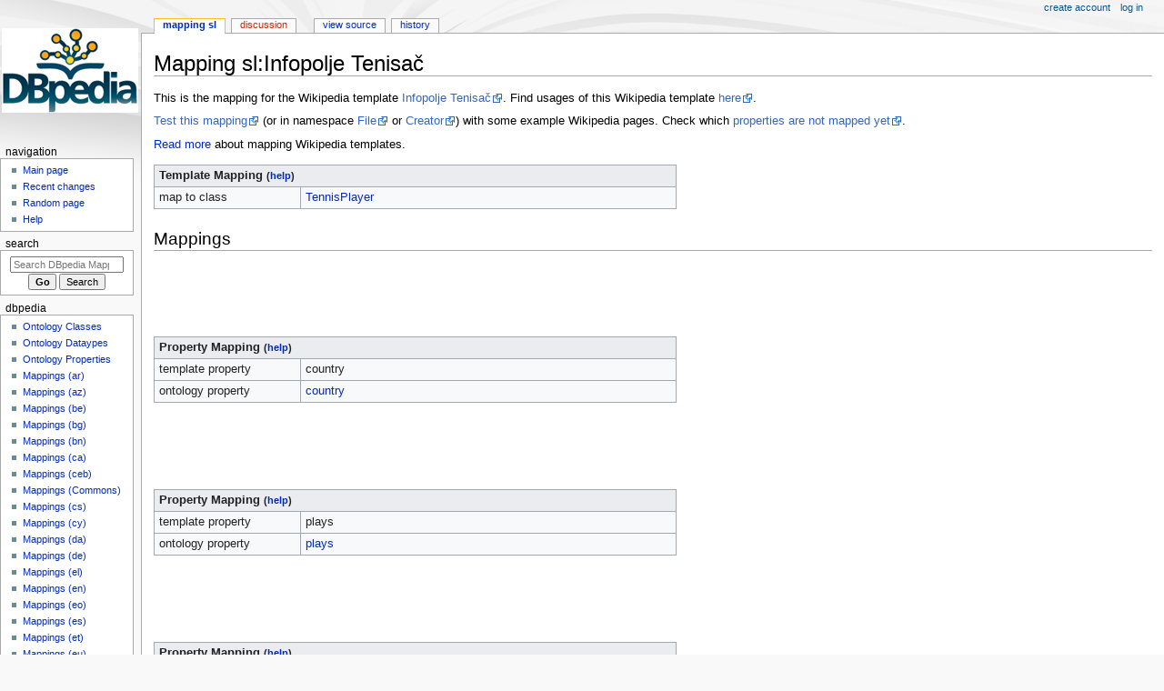

--- FILE ---
content_type: text/html; charset=UTF-8
request_url: https://mappings.dbpedia.org/index.php/Mapping_sl:Infopolje_Tenisa%C4%8D
body_size: 27548
content:
<!DOCTYPE html>
<html class="client-nojs" lang="en" dir="ltr">
<head>
<meta charset="UTF-8"/>
<title>Mapping sl:Infopolje Tenisač - DBpedia Mappings</title>
<script>document.documentElement.className="client-js";RLCONF={"wgBreakFrames":false,"wgSeparatorTransformTable":["",""],"wgDigitTransformTable":["",""],"wgDefaultDateFormat":"dmy","wgMonthNames":["","January","February","March","April","May","June","July","August","September","October","November","December"],"wgRequestId":"4b4c6cc621df7bd9125b5222","wgCSPNonce":false,"wgCanonicalNamespace":"Mapping_sl","wgCanonicalSpecialPageName":false,"wgNamespaceNumber":268,"wgPageName":"Mapping_sl:Infopolje_Tenisač","wgTitle":"Infopolje Tenisač","wgCurRevisionId":13033,"wgRevisionId":13033,"wgArticleId":3697,"wgIsArticle":true,"wgIsRedirect":false,"wgAction":"view","wgUserName":null,"wgUserGroups":["*"],"wgCategories":[],"wgPageContentLanguage":"en","wgPageContentModel":"wikitext","wgRelevantPageName":"Mapping_sl:Infopolje_Tenisač","wgRelevantArticleId":3697,"wgIsProbablyEditable":false,"wgRelevantPageIsProbablyEditable":false,"wgRestrictionEdit":[],"wgRestrictionMove":[]};RLSTATE={"site.styles":
"ready","user.styles":"ready","user":"ready","user.options":"loading","skins.monobook.styles":"ready"};RLPAGEMODULES=["site","mediawiki.page.ready","skins.monobook.scripts"];</script>
<script>(RLQ=window.RLQ||[]).push(function(){mw.loader.implement("user.options@12s5i",function($,jQuery,require,module){mw.user.tokens.set({"patrolToken":"+\\","watchToken":"+\\","csrfToken":"+\\"});});});</script>
<link rel="stylesheet" href="/load.php?lang=en&amp;modules=skins.monobook.styles&amp;only=styles&amp;skin=monobook"/>
<script async="" src="/load.php?lang=en&amp;modules=startup&amp;only=scripts&amp;raw=1&amp;skin=monobook"></script>
<meta name="generator" content="MediaWiki 1.39.4"/>
<meta name="format-detection" content="telephone=no"/>
<meta name="viewport" content="width=device-width, initial-scale=1.0, user-scalable=yes, minimum-scale=0.25, maximum-scale=5.0"/>
<link rel="icon" href="/favicon.ico"/>
<link rel="search" type="application/opensearchdescription+xml" href="/opensearch_desc.php" title="DBpedia Mappings (en)"/>
<link rel="EditURI" type="application/rsd+xml" href="https://mappings.dbpedia.org/api.php?action=rsd"/>
<link rel="alternate" type="application/atom+xml" title="DBpedia Mappings Atom feed" href="/index.php?title=Special:RecentChanges&amp;feed=atom"/>
</head>
<body class="mediawiki ltr sitedir-ltr mw-hide-empty-elt ns-268 ns-subject page-Mapping_sl_Infopolje_Tenisač rootpage-Mapping_sl_Infopolje_Tenisač skin-monobook action-view skin--responsive"><div id="globalWrapper">
	<div id="column-content">
		<div id="content" class="mw-body" role="main">
			<a id="top"></a>
			<div id="siteNotice"><div id="localNotice"><div class="anonnotice" lang="en" dir="ltr"></div></div></div>
			<div class="mw-indicators">
			</div>
			<h1 id="firstHeading" class="firstHeading mw-first-heading"><span class="mw-page-title-namespace">Mapping sl</span><span class="mw-page-title-separator">:</span><span class="mw-page-title-main">Infopolje Tenisač</span></h1>
			<div id="bodyContent" class="monobook-body">
				<div id="siteSub">From DBpedia Mappings</div>
				<div id="contentSub" ></div>
				
				<div id="jump-to-nav"></div><a href="#column-one" class="mw-jump-link">Jump to navigation</a><a href="#searchInput" class="mw-jump-link">Jump to search</a>
				<!-- start content -->
				<div id="mw-content-text" class="mw-body-content mw-content-ltr" lang="en" dir="ltr"><div class="mw-parser-output"><p>This is the mapping for the Wikipedia template <a rel="nofollow" class="external text" href="http://sl.wikipedia.org/wiki/Template:Infopolje_Tenisa%C4%8D">Infopolje Tenisač</a>. Find usages of this Wikipedia template <a rel="nofollow" class="external text" href="http://sl.wikipedia.org/wiki/Special:WhatLinksHere/Template:Infopolje_Tenisa%C4%8D?limit=500&amp;namespace=0">here</a>.
</p><p><a rel="nofollow" class="external text" href="http://mappings.dbpedia.org/server/mappings/sl/extractionSamples/Mapping_sl:Infopolje_Tenisa%C4%8D">Test this mapping</a> (or in namespace <a rel="nofollow" class="external text" href="http://mappings.dbpedia.org/server/mappings/sl/extractionSamples/Mapping_sl:Infopolje_Tenisa%C4%8D?namespace=File">File</a> or <a rel="nofollow" class="external text" href="http://mappings.dbpedia.org/server/mappings/sl/extractionSamples/Mapping_sl:Infopolje_Tenisa%C4%8D?namespace=Creator">Creator</a>) with some example Wikipedia pages. Check which <a rel="nofollow" class="external text" href="http://mappings.dbpedia.org/server/templatestatistics/sl/?template=Infopolje_Tenisa%C4%8D">properties are not mapped yet</a>.
</p><p><a href="/index.php/Writing_Mappings/Templates" class="mw-redirect" title="Writing Mappings/Templates">Read more</a> about mapping Wikipedia templates.
</p>
<table class="wikitable">
<tbody><tr><th style="text-align:left" colspan="2"> Template Mapping <small>(<a href="/index.php/Template:TemplateMapping" title="Template:TemplateMapping"><span style="cursor:help;">help</span></a>)</small>
</th></tr>
<tr>
<td width="150px">map to class</td>
<td width="400px"><a href="/index.php/OntologyClass:TennisPlayer" title="OntologyClass:TennisPlayer">TennisPlayer</a></td>
</tr>


</tbody></table>
<h2><span class="mw-headline" id="Mappings">Mappings</span></h2>
<p><br /> 
</p><p><br />
</p><p><br />
</p><table class="wikitable" id="country">
<tbody><tr><th style="text-align:left" colspan="2"> Property Mapping <small>(<a href="/index.php/Template:PropertyMapping" title="Template:PropertyMapping"><span style="cursor:help;">help</span></a>)</small>
</th></tr>
<tr>
<td width="150px"> template property
</td><td width="400px">country</td></tr>
<tr>
<td> ontology property
</td><td><a href="/index.php/OntologyProperty:Country" title="OntologyProperty:Country">country</a></td></tr>

</tbody></table>
	<p><br /> 
</p><p><br />
</p><p><br />
</p><table class="wikitable" id="plays">
<tbody><tr><th style="text-align:left" colspan="2"> Property Mapping <small>(<a href="/index.php/Template:PropertyMapping" title="Template:PropertyMapping"><span style="cursor:help;">help</span></a>)</small>
</th></tr>
<tr>
<td width="150px"> template property
</td><td width="400px">plays</td></tr>
<tr>
<td> ontology property
</td><td><a href="/index.php/OntologyProperty:Plays" title="OntologyProperty:Plays">plays</a></td></tr>

</tbody></table>
	<p><br /> 
</p><p><br />
</p><p><br />
</p><table class="wikitable" id="careerprizemoney">
<tbody><tr><th style="text-align:left" colspan="2"> Property Mapping <small>(<a href="/index.php/Template:PropertyMapping" title="Template:PropertyMapping"><span style="cursor:help;">help</span></a>)</small>
</th></tr>
<tr>
<td width="150px"> template property
</td><td width="400px">careerprizemoney</td></tr>
<tr>
<td> ontology property
</td><td><a href="/index.php/OntologyProperty:CareerPrizeMoney" title="OntologyProperty:CareerPrizeMoney">careerPrizeMoney</a></td></tr>

</tbody></table>
	<p><br /> 
</p><p><br />
</p><p><br />
</p><table class="wikitable" id="playername">
<tbody><tr><th style="text-align:left" colspan="2"> Property Mapping <small>(<a href="/index.php/Template:PropertyMapping" title="Template:PropertyMapping"><span style="cursor:help;">help</span></a>)</small>
</th></tr>
<tr>
<td width="150px"> template property
</td><td width="400px">playername</td></tr>
<tr>
<td> ontology property
</td><td><a href="/index.php/OntologyProperty:Foaf:name" title="OntologyProperty:Foaf:name">foaf:name</a></td></tr>

</tbody></table>
	<p><br /> 
</p><p><br />
</p><p><br />
</p><table class="wikitable" id="nickname">
<tbody><tr><th style="text-align:left" colspan="2"> Property Mapping <small>(<a href="/index.php/Template:PropertyMapping" title="Template:PropertyMapping"><span style="cursor:help;">help</span></a>)</small>
</th></tr>
<tr>
<td width="150px"> template property
</td><td width="400px">nickname</td></tr>
<tr>
<td> ontology property
</td><td><a href="/index.php/OntologyProperty:Foaf:nick" title="OntologyProperty:Foaf:nick">foaf:nick</a></td></tr>

</tbody></table>
	<p><br /> 
</p><p><br />
</p><p><br />
</p><table class="wikitable" id="residence">
<tbody><tr><th style="text-align:left" colspan="2"> Property Mapping <small>(<a href="/index.php/Template:PropertyMapping" title="Template:PropertyMapping"><span style="cursor:help;">help</span></a>)</small>
</th></tr>
<tr>
<td width="150px"> template property
</td><td width="400px">residence</td></tr>
<tr>
<td> ontology property
</td><td><a href="/index.php/OntologyProperty:Residence" title="OntologyProperty:Residence">residence</a></td></tr>

</tbody></table>
	<p><br /> 
</p><p><br />
</p><p><br />
</p><table class="wikitable" id="datebirth">
<tbody><tr><th style="text-align:left" colspan="2"> Property Mapping <small>(<a href="/index.php/Template:PropertyMapping" title="Template:PropertyMapping"><span style="cursor:help;">help</span></a>)</small>
</th></tr>
<tr>
<td width="150px"> template property
</td><td width="400px">datebirth</td></tr>
<tr>
<td> ontology property
</td><td><a href="/index.php/OntologyProperty:BirthDate" title="OntologyProperty:BirthDate">birthDate</a></td></tr>

</tbody></table>
	<p><br /> 
</p><p><br />
</p><p><br />
</p><table class="wikitable" id="placebirth">
<tbody><tr><th style="text-align:left" colspan="2"> Property Mapping <small>(<a href="/index.php/Template:PropertyMapping" title="Template:PropertyMapping"><span style="cursor:help;">help</span></a>)</small>
</th></tr>
<tr>
<td width="150px"> template property
</td><td width="400px">placebirth</td></tr>
<tr>
<td> ontology property
</td><td><a href="/index.php/OntologyProperty:BirthPlace" title="OntologyProperty:BirthPlace">birthPlace</a></td></tr>

</tbody></table>
	<p><br /> 
</p><p><br />
</p><p><br />
</p><table class="wikitable" id="height">
<tbody><tr><th style="text-align:left" colspan="2"> Property Mapping <small>(<a href="/index.php/Template:PropertyMapping" title="Template:PropertyMapping"><span style="cursor:help;">help</span></a>)</small>
</th></tr>
<tr>
<td width="150px"> template property
</td><td width="400px">height</td></tr>
<tr>
<td> ontology property
</td><td><a href="/index.php/OntologyProperty:Height" title="OntologyProperty:Height">height</a></td></tr>

</tbody></table>
	<p><br /> 
</p><p><br />
</p><p><br />
</p><table class="wikitable" id="weight">
<tbody><tr><th style="text-align:left" colspan="2"> Property Mapping <small>(<a href="/index.php/Template:PropertyMapping" title="Template:PropertyMapping"><span style="cursor:help;">help</span></a>)</small>
</th></tr>
<tr>
<td width="150px"> template property
</td><td width="400px">weight</td></tr>
<tr>
<td> ontology property
</td><td><a href="/index.php/OntologyProperty:Weight" title="OntologyProperty:Weight">weight</a></td></tr>

</tbody></table>
	<p><br /> 
</p><p><br />
</p><p><br />
</p><table class="wikitable" id="turnedpro">
<tbody><tr><th style="text-align:left" colspan="2"> Property Mapping <small>(<a href="/index.php/Template:PropertyMapping" title="Template:PropertyMapping"><span style="cursor:help;">help</span></a>)</small>
</th></tr>
<tr>
<td width="150px"> template property
</td><td width="400px">turnedpro</td></tr>
<tr>
<td> ontology property
</td><td><a href="/index.php/OntologyProperty:ActiveYearsStartDate" title="OntologyProperty:ActiveYearsStartDate">activeYearsStartDate</a></td></tr>

</tbody></table>
	<p><br /> 
</p><p><br />
</p><p><br />
</p><table class="wikitable" id="retired">
<tbody><tr><th style="text-align:left" colspan="2"> Property Mapping <small>(<a href="/index.php/Template:PropertyMapping" title="Template:PropertyMapping"><span style="cursor:help;">help</span></a>)</small>
</th></tr>
<tr>
<td width="150px"> template property
</td><td width="400px">retired</td></tr>
<tr>
<td> ontology property
</td><td><a href="/index.php/OntologyProperty:ActiveYearsEndDate" title="OntologyProperty:ActiveYearsEndDate">activeYearsEndDate</a></td></tr>

</tbody></table>
	<p><br /> 
</p><p><br />
</p><p><br />
</p><table class="wikitable" id="website">
<tbody><tr><th style="text-align:left" colspan="2"> Property Mapping <small>(<a href="/index.php/Template:PropertyMapping" title="Template:PropertyMapping"><span style="cursor:help;">help</span></a>)</small>
</th></tr>
<tr>
<td width="150px"> template property
</td><td width="400px">website</td></tr>
<tr>
<td> ontology property
</td><td><a href="/index.php/OntologyProperty:Foaf:homepage" title="OntologyProperty:Foaf:homepage">foaf:homepage</a></td></tr>

</tbody></table>

<!-- 
NewPP limit report
Cached time: 20260119005829
Cache expiry: 86400
Reduced expiry: false
Complications: []
CPU time usage: 0.024 seconds
Real time usage: 0.026 seconds
Preprocessor visited node count: 547/1000000
Post‐expand include size: 19435/2097152 bytes
Template argument size: 10982/2097152 bytes
Highest expansion depth: 7/100
Expensive parser function count: 0/100
Unstrip recursion depth: 0/20
Unstrip post‐expand size: 0/5000000 bytes
-->
<!--
Transclusion expansion time report (%,ms,calls,template)
100.00%   10.720      1 Template:TemplateMapping
100.00%   10.720      1 -total
 48.67%    5.218     13 Template:PropertyMapping
 21.97%    2.355      1 Template:DisclaimerMapping
-->

<!-- Saved in parser cache with key dbpedia_mappings_wiki:pcache:idhash:3697-0!canonical and timestamp 20260119005829 and revision id 13033.
 -->
</div>
<div class="printfooter" data-nosnippet="">Retrieved from "<a dir="ltr" href="https://mappings.dbpedia.org/index.php?title=Mapping_sl:Infopolje_Tenisač&amp;oldid=13033">https://mappings.dbpedia.org/index.php?title=Mapping_sl:Infopolje_Tenisač&amp;oldid=13033</a>"</div></div>
				<div id="catlinks" class="catlinks catlinks-allhidden" data-mw="interface"></div>
				<!-- end content -->
				<div class="visualClear"></div>
			</div>
		</div>
		<div class="visualClear"></div>
	</div>
	<div id="column-one" >
		<h2>Navigation menu</h2>
		<div role="navigation" class="portlet" id="p-cactions" aria-labelledby="p-cactions-label">
			<h3 id="p-cactions-label" >Page actions</h3>
			<div class="pBody">
				<ul >
				<li id="ca-nstab-mapping_sl" class="selected mw-list-item"><a href="/index.php/Mapping_sl:Infopolje_Tenisa%C4%8D">Mapping sl</a></li><li id="ca-talk" class="new mw-list-item"><a href="/index.php?title=Mapping_sl_talk:Infopolje_Tenisa%C4%8D&amp;action=edit&amp;redlink=1" rel="discussion" title="Discussion about the content page (page does not exist) [t]" accesskey="t">Discussion</a></li><li id="ca-view" class="selected mw-list-item"><a href="/index.php/Mapping_sl:Infopolje_Tenisa%C4%8D">Read</a></li><li id="ca-viewsource" class="mw-list-item"><a href="/index.php?title=Mapping_sl:Infopolje_Tenisa%C4%8D&amp;action=edit" title="This page is protected.&#10;You can view its source [e]" accesskey="e">View source</a></li><li id="ca-history" class="mw-list-item"><a href="/index.php?title=Mapping_sl:Infopolje_Tenisa%C4%8D&amp;action=history" title="Past revisions of this page [h]" accesskey="h">History</a></li>
				
				</ul>
			</div>
		</div>
		
<div role="navigation" class="portlet mw-portlet mw-portlet-cactions-mobile"
	id="p-cactions-mobile" aria-labelledby="p-cactions-mobile-label">
	<h3 id="p-cactions-mobile-label" >Page actions</h3>
	<div class="pBody">
		<ul ><li id="mapping_sl-mobile" class="selected mw-list-item"><a href="/index.php/Mapping_sl:Infopolje_Tenisa%C4%8D" title="Mapping sl">Mapping sl</a></li><li id="mapping_sl_talk-mobile" class="new mw-list-item"><a href="/index.php?title=Mapping_sl_talk:Infopolje_Tenisa%C4%8D&amp;action=edit&amp;redlink=1" title=" (page does not exist)">Discussion</a></li><li id="ca-more" class="mw-list-item"><a href="#p-cactions">More</a></li><li id="ca-tools" class="mw-list-item"><a href="#p-tb" title="Tools">Tools</a></li></ul>
		
	</div>
</div>

		<div role="navigation" class="portlet" id="p-personal" aria-labelledby="p-personal-label">
			<h3 id="p-personal-label" >Personal tools</h3>
			<div class="pBody">
				<ul >
				<li id="pt-createaccount" class="mw-list-item"><a href="/index.php?title=Special:CreateAccount&amp;returnto=Mapping+sl%3AInfopolje+Tenisa%C4%8D" title="You are encouraged to create an account and log in; however, it is not mandatory">Create account</a></li><li id="pt-login" class="mw-list-item"><a href="/index.php?title=Special:UserLogin&amp;returnto=Mapping+sl%3AInfopolje+Tenisa%C4%8D" title="You are encouraged to log in; however, it is not mandatory [o]" accesskey="o">Log in</a></li>
				</ul>
			</div>
		</div>
		<div class="portlet" id="p-logo" role="banner">
			<a href="/index.php/Main_Page" class="mw-wiki-logo"></a>
		</div>
		<div id="sidebar">
		
<div role="navigation" class="portlet mw-portlet mw-portlet-navigation"
	id="p-navigation" aria-labelledby="p-navigation-label">
	<h3 id="p-navigation-label" >Navigation</h3>
	<div class="pBody">
		<ul ><li id="n-mainpage-description" class="mw-list-item"><a href="/index.php/Main_Page" title="Visit the main page [z]" accesskey="z">Main page</a></li><li id="n-recentchanges" class="mw-list-item"><a href="/index.php/Special:RecentChanges" title="A list of recent changes in the wiki [r]" accesskey="r">Recent changes</a></li><li id="n-randompage" class="mw-list-item"><a href="/index.php/Special:Random" title="Load a random page [x]" accesskey="x">Random page</a></li><li id="n-help" class="mw-list-item"><a href="https://www.mediawiki.org/wiki/Special:MyLanguage/Help:Contents" title="The place to find out">Help</a></li></ul>
		
	</div>
</div>

		<div role="search" class="portlet" id="p-search">
			<h3 id="p-search-label" ><label for="searchInput">Search</label></h3>
			<div class="pBody" id="searchBody">
				<form action="/index.php" id="searchform"><input type="hidden" value="Special:Search" name="title"><input type="search" name="search" placeholder="Search DBpedia Mappings" aria-label="Search DBpedia Mappings" autocapitalize="sentences" title="Search DBpedia Mappings [f]" accesskey="f" id="searchInput"/><input type="submit" name="go" value="Go" title="Go to a page with this exact name if it exists" class="searchButton" id="searchButton"/> <input type="submit" name="fulltext" value="Search" title="Search the pages for this text" class="searchButton mw-fallbackSearchButton" id="mw-searchButton"/></form>
			</div>
		</div>
		
<div role="navigation" class="portlet mw-portlet mw-portlet-DBpedia"
	id="p-DBpedia" aria-labelledby="p-DBpedia-label">
	<h3 id="p-DBpedia-label" >DBpedia</h3>
	<div class="pBody">
		<ul ><li id="n-Ontology-Classes" class="mw-list-item"><a href="https://mappings.dbpedia.org/index.php?title=Special:AllPages&amp;namespace=200" rel="nofollow">Ontology Classes</a></li><li id="n-Ontology-Dataypes" class="mw-list-item"><a href="https://mappings.dbpedia.org/index.php?title=Special:AllPages&amp;namespace=206" rel="nofollow">Ontology Dataypes</a></li><li id="n-Ontology-Properties" class="mw-list-item"><a href="https://mappings.dbpedia.org/index.php?title=Special:AllPages&amp;namespace=202" rel="nofollow">Ontology Properties</a></li><li id="n-Mappings-(ar)" class="mw-list-item"><a href="/index.php/Mapping_ar">Mappings (ar)</a></li><li id="n-Mappings-(az)" class="mw-list-item"><a href="/index.php/Mapping_az">Mappings (az)</a></li><li id="n-Mappings-(be)" class="mw-list-item"><a href="/index.php/Mapping_be">Mappings (be)</a></li><li id="n-Mappings-(bg)" class="mw-list-item"><a href="/index.php/Mapping_bg">Mappings (bg)</a></li><li id="n-Mappings-(bn)" class="mw-list-item"><a href="/index.php/Mapping_bn">Mappings (bn)</a></li><li id="n-Mappings-(ca)" class="mw-list-item"><a href="/index.php/Mapping_ca">Mappings (ca)</a></li><li id="n-Mappings-(ceb)" class="mw-list-item"><a href="/index.php/Mapping_ceb">Mappings (ceb)</a></li><li id="n-Mappings-(Commons)" class="mw-list-item"><a href="/index.php/Mapping_commons">Mappings (Commons)</a></li><li id="n-Mappings-(cs)" class="mw-list-item"><a href="/index.php/Mapping_cs">Mappings (cs)</a></li><li id="n-Mappings-(cy)" class="mw-list-item"><a href="/index.php/Mapping_cy">Mappings (cy)</a></li><li id="n-Mappings-(da)" class="mw-list-item"><a href="/index.php/Mapping_da">Mappings (da)</a></li><li id="n-Mappings-(de)" class="mw-list-item"><a href="/index.php/Mapping_de">Mappings (de)</a></li><li id="n-Mappings-(el)" class="mw-list-item"><a href="/index.php/Mapping_el">Mappings (el)</a></li><li id="n-Mappings-(en)" class="mw-list-item"><a href="/index.php/Mapping_en">Mappings (en)</a></li><li id="n-Mappings-(eo)" class="mw-list-item"><a href="/index.php/Mapping_eo">Mappings (eo)</a></li><li id="n-Mappings-(es)" class="mw-list-item"><a href="/index.php/Mapping_es">Mappings (es)</a></li><li id="n-Mappings-(et)" class="mw-list-item"><a href="/index.php/Mapping_et">Mappings (et)</a></li><li id="n-Mappings-(eu)" class="mw-list-item"><a href="/index.php/Mapping_eu">Mappings (eu)</a></li><li id="n-Mappings-(fa)" class="mw-list-item"><a href="/index.php/Mapping_fa">Mappings (fa)</a></li><li id="n-Mappings-(fi)" class="mw-list-item"><a href="/index.php/Mapping_fi">Mappings (fi)</a></li><li id="n-Mappings-(fr)" class="mw-list-item"><a href="/index.php/Mapping_fr">Mappings (fr)</a></li><li id="n-Mappings-(ga)" class="mw-list-item"><a href="/index.php/Mapping_ga">Mappings (ga)</a></li><li id="n-Mappings-(gl)" class="mw-list-item"><a href="/index.php/Mapping_gl">Mappings (gl)</a></li><li id="n-Mappings-(hi)" class="mw-list-item"><a href="/index.php/Mapping_hi">Mappings (hi)</a></li><li id="n-Mappings-(hr)" class="mw-list-item"><a href="/index.php/Mapping_hr">Mappings (hr)</a></li><li id="n-Mappings-(hu)" class="mw-list-item"><a href="/index.php/Mapping_hu">Mappings (hu)</a></li><li id="n-Mappings-(hy)" class="mw-list-item"><a href="/index.php/Mapping_hy">Mappings (hy)</a></li><li id="n-Mappings-(id)" class="mw-list-item"><a href="/index.php/Mapping_id">Mappings (id)</a></li><li id="n-Mappings-(it)" class="mw-list-item"><a href="/index.php/Mapping_it">Mappings (it)</a></li><li id="n-Mappings-(ja)" class="mw-list-item"><a href="/index.php/Mapping_ja">Mappings (ja)</a></li><li id="n-Mappings-(ko)" class="mw-list-item"><a href="/index.php/Mapping_ko">Mappings (ko)</a></li><li id="n-Mappings-(lt)" class="mw-list-item"><a href="/index.php/Mapping_lt">Mappings (lt)</a></li><li id="n-Mappings-(lv)" class="mw-list-item"><a href="/index.php/Mapping_lv">Mappings (lv)</a></li><li id="n-Mappings-(mk)" class="mw-list-item"><a href="/index.php/Mapping_mk">Mappings (mk)</a></li><li id="n-Mappings-(mt)" class="mw-list-item"><a href="/index.php/Mapping_mt">Mappings (mt)</a></li><li id="n-Mappings-(nl)" class="mw-list-item"><a href="/index.php/Mapping_nl">Mappings (nl)</a></li><li id="n-Mappings-(pl)" class="mw-list-item"><a href="/index.php/Mapping_pl">Mappings (pl)</a></li><li id="n-Mappings-(pt)" class="mw-list-item"><a href="/index.php/Mapping_pt">Mappings (pt)</a></li><li id="n-Mappings-(ru)" class="mw-list-item"><a href="/index.php/Mapping_ru">Mappings (ru)</a></li><li id="n-Mappings-(ro)" class="mw-list-item"><a href="/index.php/Mapping_ro">Mappings (ro)</a></li><li id="n-Mappings-(sk)" class="mw-list-item"><a href="/index.php/Mapping_sk">Mappings (sk)</a></li><li id="n-Mappings-(sl)" class="mw-list-item"><a href="/index.php/Mapping_sl">Mappings (sl)</a></li><li id="n-Mappings-(sr)" class="mw-list-item"><a href="/index.php/Mapping_sr">Mappings (sr)</a></li><li id="n-Mappings-(sv)" class="mw-list-item"><a href="/index.php/Mapping_sv">Mappings (sv)</a></li><li id="n-Mappings-(tr)" class="mw-list-item"><a href="/index.php/Mapping_tr">Mappings (tr)</a></li><li id="n-Mappings-(uk)" class="mw-list-item"><a href="/index.php/Mapping_uk">Mappings (uk)</a></li><li id="n-Mappings-(ur)" class="mw-list-item"><a href="/index.php/Mapping_ur">Mappings (ur)</a></li><li id="n-Mappings-(vi)" class="mw-list-item"><a href="/index.php/Mapping_vi">Mappings (vi)</a></li><li id="n-Mappings-(war)" class="mw-list-item"><a href="/index.php/Mapping_war">Mappings (war)</a></li><li id="n-Mappings-(zh)" class="mw-list-item"><a href="/index.php/Mapping_zh">Mappings (zh)</a></li></ul>
		
	</div>
</div>

<div role="navigation" class="portlet mw-portlet mw-portlet-tb"
	id="p-tb" aria-labelledby="p-tb-label">
	<h3 id="p-tb-label" >Tools</h3>
	<div class="pBody">
		<ul ><li id="t-whatlinkshere" class="mw-list-item"><a href="/index.php/Special:WhatLinksHere/Mapping_sl:Infopolje_Tenisa%C4%8D" title="A list of all wiki pages that link here [j]" accesskey="j">What links here</a></li><li id="t-recentchangeslinked" class="mw-list-item"><a href="/index.php/Special:RecentChangesLinked/Mapping_sl:Infopolje_Tenisa%C4%8D" rel="nofollow" title="Recent changes in pages linked from this page [k]" accesskey="k">Related changes</a></li><li id="t-specialpages" class="mw-list-item"><a href="/index.php/Special:SpecialPages" title="A list of all special pages [q]" accesskey="q">Special pages</a></li><li id="t-print" class="mw-list-item"><a href="javascript:print();" rel="alternate" title="Printable version of this page [p]" accesskey="p">Printable version</a></li><li id="t-permalink" class="mw-list-item"><a href="/index.php?title=Mapping_sl:Infopolje_Tenisa%C4%8D&amp;oldid=13033" title="Permanent link to this revision of this page">Permanent link</a></li><li id="t-info" class="mw-list-item"><a href="/index.php?title=Mapping_sl:Infopolje_Tenisa%C4%8D&amp;action=info" title="More information about this page">Page information</a></li></ul>
		
	</div>
</div>

		
		</div>
		<a href="#sidebar" title="Jump to navigation"
			class="menu-toggle" id="sidebar-toggle"></a>
		<a href="#p-personal" title="user tools"
			class="menu-toggle" id="p-personal-toggle"></a>
		<a href="#globalWrapper" title="back to top"
			class="menu-toggle" id="globalWrapper-toggle"></a>
	</div>
	<!-- end of the left (by default at least) column -->
	<div class="visualClear"></div>
	<div id="footer" class="mw-footer" role="contentinfo"
		>
		<div id="f-poweredbyico" class="footer-icons">
			<a href="https://www.mediawiki.org/"><img src="/resources/assets/poweredby_mediawiki_88x31.png" alt="Powered by MediaWiki" srcset="/resources/assets/poweredby_mediawiki_132x47.png 1.5x, /resources/assets/poweredby_mediawiki_176x62.png 2x" width="88" height="31" loading="lazy"/></a>
		</div>
		<ul id="f-list">
			<li id="lastmod"> This page was last edited on 19 May 2011, at 09:27.</li>
			<li id="privacy"><a href="/index.php/DBpedia_Mappings:Privacy_policy">Privacy policy</a></li><li id="about"><a href="/index.php/DBpedia_Mappings:About">About DBpedia Mappings</a></li><li id="disclaimer"><a href="/index.php/DBpedia_Mappings:General_disclaimer">Disclaimers</a></li>
		</ul>
	</div>
</div>
<script>(RLQ=window.RLQ||[]).push(function(){mw.config.set({"wgPageParseReport":{"limitreport":{"cputime":"0.024","walltime":"0.026","ppvisitednodes":{"value":547,"limit":1000000},"postexpandincludesize":{"value":19435,"limit":2097152},"templateargumentsize":{"value":10982,"limit":2097152},"expansiondepth":{"value":7,"limit":100},"expensivefunctioncount":{"value":0,"limit":100},"unstrip-depth":{"value":0,"limit":20},"unstrip-size":{"value":0,"limit":5000000},"timingprofile":["100.00%   10.720      1 Template:TemplateMapping","100.00%   10.720      1 -total"," 48.67%    5.218     13 Template:PropertyMapping"," 21.97%    2.355      1 Template:DisclaimerMapping"]},"cachereport":{"timestamp":"20260119005829","ttl":86400,"transientcontent":false}}});mw.config.set({"wgBackendResponseTime":256});});</script>
</body>
</html>